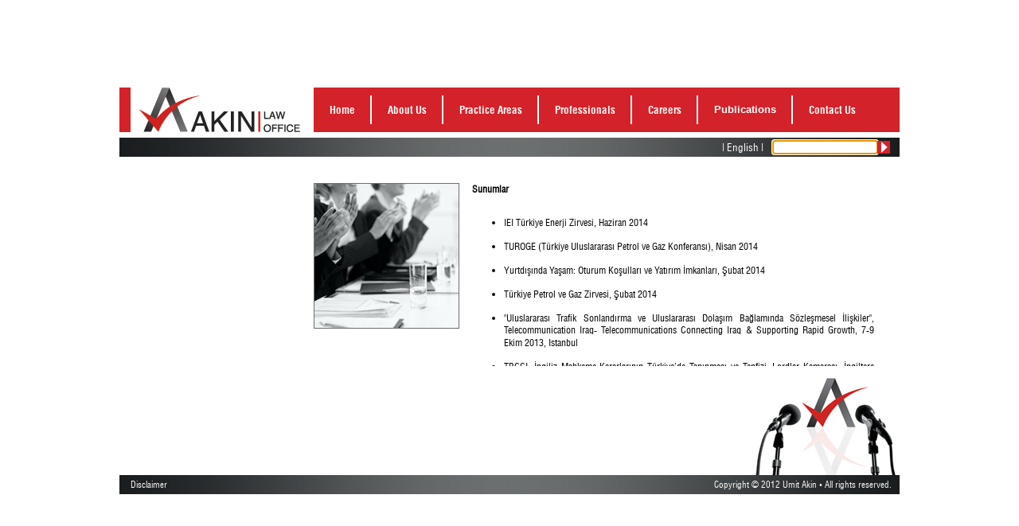

--- FILE ---
content_type: text/html; charset=utf-8
request_url: http://akinlawoffice.com/Sunumlar.aspx
body_size: 8828
content:


<!DOCTYPE html PUBLIC "-//W3C//DTD XHTML 1.0 Transitional//EN" "http://www.w3.org/TR/xhtml1/DTD/xhtml1-transitional.dtd">

<html xmlns="http://www.w3.org/1999/xhtml">
<head>
    <!--<title>

</title>-->
    <meta http-equiv="Content-Type" content="text/html; charset=iso-8859-9" /><link href="Styles/web.css" rel="stylesheet" type="text/css" /><link href="Styles/stil_acilir_menu.css" rel="stylesheet" type="text/css" />


    <script type="text/javascript">

         startList = function () {
            if (document.all && document.getElementById) {
                navRoot = document.getElementById("menu");
                for (i = 0; i < navRoot.childNodes.length; i++) {
                    node = navRoot.childNodes[i];
                    if (node.nodeName == "LI") {
                        node.onmouseover = function () {
                            this.className += " over";
                        }
                        node.onmouseout = function () {
                            this.className = this.className.replace(" over", "");
                        }
                    }
                }
            }
        }
        window.onload = startList;

</script>







    
    <style type="text/css">
#solmenu {
	float: left;
	width: 214px;
	margin-top: 25px;
	margin-right: 16px;
	margin-left: 14px;
}
#rsm {
	float: left;
	margin-top: 33px;
	margin-bottom: 130px;
	margin-right: 16px;
	width: 183px;
}
#metin {
	float: left;
	margin-top: 33px;
	width: 505px;
	text-align: justify;
	background-image: url(Images/bg_seminerler.jpg);
	background-repeat: no-repeat;
	background-position: right bottom;
	height: 367px;
	padding-right: 30px;

}
#metin2 {
	float: left;
	
	width: 505px;
	text-align: justify;
	background-repeat: no-repeat;
	background-position: right bottom;
	height: 230px;
	padding-right: 30px;
	overflow:auto;
}
</style>
</head>
<body id="Akin" class="L7">
    <form method="post" action="./Sunumlar.aspx" id="form1">
<div class="aspNetHidden">
<input type="hidden" name="__LASTFOCUS" id="__LASTFOCUS" value="" />
<input type="hidden" name="__EVENTTARGET" id="__EVENTTARGET" value="" />
<input type="hidden" name="__EVENTARGUMENT" id="__EVENTARGUMENT" value="" />
<input type="hidden" name="__VIEWSTATE" id="__VIEWSTATE" value="/wEPDwULLTEwOTI1OTYyNzUPZBYCZg9kFgICAQ9kFgICIQ8PFgIeBFRleHQFB0VuZ2xpc2hkZBgBBR5fX0NvbnRyb2xzUmVxdWlyZVBvc3RCYWNrS2V5X18WAQUMY3RsMDAkSW1nQXJhNwQwvm/7hUFCK39cxK2n4CzLKwFR70xQzk+lFP1DnkI=" />
</div>

<script type="text/javascript">
//<![CDATA[
var theForm = document.forms['form1'];
if (!theForm) {
    theForm = document.form1;
}
function __doPostBack(eventTarget, eventArgument) {
    if (!theForm.onsubmit || (theForm.onsubmit() != false)) {
        theForm.__EVENTTARGET.value = eventTarget;
        theForm.__EVENTARGUMENT.value = eventArgument;
        theForm.submit();
    }
}
//]]>
</script>


<script src="/WebResource.axd?d=86pLT2s7qYOCtlTjwUdcZLms9QRZhwV4IF4mD0E9V_-YzcqCTPtywwW_lb4_5ZTinpfS1SGXdKRZgTajVUA2A5TTmab45E5bw_mSFKqHtFA1&amp;t=638901649900000000" type="text/javascript"></script>


<script src="/WebResource.axd?d=ACxGsqsb88XEcuD-ML1iWxc3MvjlW7IyZg637Zs4vWFLVUOKk2zcTk1Kk4xq93eXclVUZWdqxdk4GIp4iClnQwFPSFuTnCE3kile7kgmMyQ1&amp;t=638901649900000000" type="text/javascript"></script>
<div class="aspNetHidden">

	<input type="hidden" name="__VIEWSTATEGENERATOR" id="__VIEWSTATEGENERATOR" value="44524C16" />
	<input type="hidden" name="__EVENTVALIDATION" id="__EVENTVALIDATION" value="/wEdAAThtcYgURU0mQ08vG2Ba6nsIFN7fXhBukkzBysw2UYIhFHHcZqx9UC+7r9SjyFMAzOWst4XHMgcEAbW68FOAoy4fzeNctV9yX82fClIDjWK6Zr1w+2DmGNMbGvOk7bUojs=" />
</div>
    <div id="main">
  <div class="toptop">
    <div class="logo">
        <img id="ImgLogo" src="Images/enUS/Logo.png" style="height:56px;width:230px;" /></div>
    <div class="menu" style="height:56px; padding:0px 19px 0px 20px"><a href="Default.aspx">
        <span id="lblAnaSayfa">Home</span></a></div>
    <div class="ara"></div>
    <div class="menu" style="height:56px; padding:0px 19px 0px 20px"><a href="Hakkimizda.aspx" class="L2">
        <span id="lblHakkimizda">About Us</span></a></div>
    <div class="ara"></div>
    <div class="menu" style="height:56px; padding:0px 19px 0px 20px"><a href="UzmanlikAlanlari.aspx" class="L3">
        <span id="lblUzmanlikAlanlari">Practice Areas</span></a></div>
    <div class="ara"></div>
    <div class="menu" style="height:56px; padding:0px 19px 0px 20px"><a href="Kurucu.aspx" class="L4">
        <span id="lblProfosyoneller">Professionals</span></a></div>
    <div class="ara"></div>
    <!--<div class="menu" style="height:56px; padding:0px 19px 0px 20px"><a href="IsOrtaklari.aspx" class="L5">
        <span id="lblIsOrtaklari">Business Partners</span></a></div>
    <div class="ara"></div>-->
    <div class="menu" style="height:56px; padding:0px 19px 0px 20px"><a href="Kariyer.aspx" class="L6">
        <span id="lblKariyer">Careers</span></a></div>
    <div class="ara"></div>

    <div class="menu" style="height:56px; padding:0px 19px 0px 20px">
    <ul id="menu">
        
        <li><a class="baslikStil" href="#"><span id="lblYayinlar2">Publications</span></a>
        <ul>
        <li class="menuLi"><a class="L7" href="Yayinlar.aspx"><span id="lblBasiliYayinlar">Publications</span></a></li> 
        <li class="menuLi"><a class="L7" href="Sunumlar.aspx"><span id="lblSeminerler">Presentations</span></a></li>
        <li class="menuLi"><a class="L7" href="Makaleler.aspx"><span id="lblMakale">Articles</span></a></li>
        <li class="menuLi"><a class="L7" href="HaberBulteni.aspx"><span id="lblHaberler">Newsletters</span></a></li>        
        </ul>
        </li> 

    </ul>
    <!--<a href="Yayinlar.aspx" class="L7"><span id="lblYayinlar">Publications</span></a>  -->
            
     </div>




    <div class="ara"></div>
    <div class="menu" style="height:56px; padding:0px 19px 0px 20px"><a href="Iletisim.aspx" class="L8">
        <span id="lblIletisim">Contact Us</span></a></div>
  </div>
  <div class="search">
    <div class="arama">
        <table border="0" cellspacing="0" cellpadding="0">
          <tr>
            <td><input name="ctl00$txtAra" type="text" id="txtAra" class="txtara" /></td>
            <td><input type="image" name="ctl00$ImgAra" id="ImgAra" src="Images/btnAra.png" /></td>
          </tr>
        </table>
    </div>
    <div class="lang">| <a href="#">
        <a id="lnkDil" href="javascript:__doPostBack(&#39;ctl00$lnkDil&#39;,&#39;&#39;)">English</a></a> |</div>
  </div>
  <div class="content">
  
    <div id="solmenu"></div>
  <div id="rsm"><img src="Images/sunum.jpg" width="183" height="183" /></div>
  <div id="metin"><div id="metin2"><p>
	<strong>Sunumlar</strong></p>
<p>
	&nbsp;</p>
<ul>
	<li>
		IEI Türkiye Enerji Zirvesi, Haziran 2014<br />
		&nbsp;</li>
	<li>
		TUROGE (Türkiye Uluslararası Petrol ve Gaz Konferansı), Nisan 2014<br />
		&nbsp;</li>
	<li>
		Yurtdışında Yaşam: Oturum Koşulları ve Yatırım İmkanları, Şubat 2014<br />
		&nbsp;</li>
	<li>
		Türkiye Petrol ve Gaz Zirvesi, Şubat 2014<br />
		&nbsp;</li>
	<li>
		"Uluslararası Trafik Sonlandırma ve Uluslararası Dolaşım Bağlamında Sözleşmesel İlişkiler", Telecommunication Iraq- Telecommunications Connecting Iraq &amp; Supporting Rapid Growth, 7-9 Ekim 2013, Istanbul<br />
		&nbsp;</li>
	<li>
		TBCCI, İngiliz Mahkeme Kararlarının Türkiye’de Tanınması ve Tenfizi, Lordlar Kamarası, İngiltere Parlamentosu, Wesminster Sarayı, Haziran 2013<br />
		&nbsp;</li>
	<li>
		DAV Türkiye, Uluslararası Tahkim,&nbsp;Rezan Has&nbsp;Müzesi, Mayıs 2013<br />
		&nbsp;</li>
	<li>
		2. İzmir Uluslararası Bilişim Hukuku Kurultayı, Kasım 2011<br />
		&nbsp;</li>
	<li>
		İstanbul Bilgi Üniversitesi-Dolapdere Kampüsü, Atipik Sözleşmeler Dersi, &nbsp;2006<br />
		&nbsp;</li>
	<li>
		Bahçeşehir Üniversitesi Konferansları, “GSM Sözleşmeleri”, Kasım 2004<br />
		&nbsp;</li>
	<li>
		“Danıştay’ın Yerel İdareler Üstünde İdari Vesayet Yetkisi”, seminer, 1999.<br />
		&nbsp;</li>
	<li>
		"İdari Yargıda Yürütmenin Durdurulması”, seminer, 1996.<br />
		&nbsp;</li>
</ul>
</div></div>

 </div>
  <div class="btm">
    <div class="uyari"><a href="HukukiUyari.aspx">
        <span id="lblHukukiUyari">Disclaimer</span></a></div>
    <div class="copy">
        <span id="lblCopyright">Copyright © 2012 Umit Akin • All rights reserved.</span></div>
  </div>
</div>
    

<script type="text/javascript">
//<![CDATA[
WebForm_AutoFocus('txtAra');//]]>
</script>
</form>
</body>
</html>


--- FILE ---
content_type: text/css
request_url: http://akinlawoffice.com/Styles/web.css
body_size: 3639
content:
@charset "iso-8859-9";
html {
	height: 100%;
}
body {
	background-color: #FFF;
	margin: 0px;
	height: 100%;
}
body.L2 a.L2,
body.L3 a.L3,
body.L4 a.L4,
body.L5 a.L5,
body.L6 a.L6,
body.L7 a.L7,
body.L8 a.L8
 {
color: #000;
}

@font-face {
    font-family: 'helveticacondensedbook';
    src: url('../font/helveticacond-webfont.eot');
    src: url('../font/helveticacond-webfont.eot?#iefix') format('embedded-opentype'),
         url('../font/helveticacond-webfont.woff') format('woff'),
         url('../font/helveticacond-webfont.ttf') format('truetype');
    font-weight: normal;
    font-style: normal;

}

@font-face {
    font-family: 'helveticacondensedbold';
    src: url('../font/helveticacondbold-webfont.eot');
    src: url('../font/helveticacondbold-webfont.eot?#iefix') format('embedded-opentype'),
         url('../font/helveticacondbold-webfont.woff') format('woff'),
         url('../font/helveticacondbold-webfont.ttf') format('truetype');
    font-weight: normal;
    font-style: normal;

}


img {
	border-top-width: 0px;
	border-right-width: 0px;
	border-bottom-width: 0px;
	border-left-width: 0px;
	border-top-style: none;
	border-right-style: none;
	border-bottom-style: none;
	border-left-style: none;
}
p {
	margin: 0px;
	padding: 0px;
}

#main {
	width: 980px;
	height: 499px;
	position:absolute;
	left: 50%;
	top: 50%;
	margin-left: -490px;
	margin-top: -250px;
}

.toptop {
	background-color: #d3222a;
	height: 56px;
	margin-bottom: 7px;
}
.logo {
	float: left;
	margin-left: 14px;
}
.menu {
	float: left;
	text-align: center;
	vertical-align: 40%;
}
.menu a {
	color: #FFF;
	text-decoration: none;
	display: block;
	font-family: 'helveticacondensedbold';
	font-size: 13px;
	line-height: 56px;
}
.menu a:hover {
	color: #000;
	text-decoration: none;
	display: block;
	font-family: 'helveticacondensedbold';
	font-size: 13px;
	line-height: 56px;
}

.ara {
	background-image: url(../images/ara.png);
	float: left;
	height: 56px;
	width: 2px;
}



.search {
	background-image: url(../images/bg_search.png);
	height: 24px;
	color: #FFF;
}
.lang {
	float: right;
	font-family: 'helveticacondensedbook';
	font-size: 13px;
	color: #FFF;
	line-height: 24px;
}
strong {
	font-family: 'helveticacondensedbook';
}

.lang a {
	font-family: 'helveticacondensedbook';
	font-size: 13px;
	color: #FFF;
	text-decoration: none;
	line-height: 24px;
}
.arama {
	float: right;
	margin-right: 12px;
	margin-left: 12px;
	margin-top: 4px;
}

.content {
	height: 388px;
	font-size:12px;
	
	font-family: 'helveticacondensedbook'
}
h1 {
	font-size:12px;
	font-family: helveticacondensedbook;
	margin: 0px;
	padding: 0px;
}
.btm {
	background-image: url(../images/bg_search.png);
	height: 24px;
	display:block;
	clear:both;
	margin:0px 0 0 0;
}
.uyari {
	float: left;
	margin-left: 14px;
	font-family: 'helveticacondensedbook';
	font-size: 11px;
	color: #FFF;
}
.uyari a {
	font-family: 'helveticacondensedbook';
	font-size: 11px;
	color: #FFF;
	text-decoration: none;
	line-height: 24px;
}

.copy {
	font-size: 11px;
	color: #FFF;
	float: right;
	margin-right: 10px;
	font-family: 'helveticacondensedbook';
	line-height: 24px;
}
.txtara {
	font-size: 10px;
	width: 125px;
	height:14px;
	background-color: #FFF;
	font-family: Arial, Helvetica, sans-serif;
	border-top-style: none;
	border-right-style: none;
	border-bottom-style: none;
	border-left-style: none;
	text-align: right;
	padding-right: 3px;
	padding-left: 3px;
}


--- FILE ---
content_type: text/css
request_url: http://akinlawoffice.com/Styles/stil_acilir_menu.css
body_size: 1015
content:
ul#menu, ul#menu ul{
  padding: 0;
  margin: 0;
  list-style: none;
  }
  
ul#menu li {
	float: left;
	position: relative;
	z-index:2;
}

ul#menu li ul {
	display: none;
	position: absolute; 
	top: 19px; /* yukseklik 15px + sonradan eklenecek paddingler 4px toplam 19px */ 
	left: 0;
}


ul#menu li > ul {
top: auto;
left: auto;
}

ul#menu li.menuLi {  margin:0 0 0px -23px;  }


ul#menu li a  
{

padding:5px 0 0 5px;
font: 13px helveticacondensedbold;
display: block;
margin: 0 0 0 -90px;
color: #fff;
background: #d3222a;
text-decoration: none;
margin:0px 0 0 0;
width:90px;
height:20px;
border-top:1px solid #fff;

}

ul#menu li a:hover {
color: #fff;
background: #000;
}

ul#menu li a .L7:hover{
color: #000;

}



ul#menu li:hover ul, ul#menu li.over ul { 
	display: block;
}

ul#menu li a.baslikStil{ margin:20px 0 16px 0; background:none; border:none; width:auto; padding:0; font:bold 13px arial, helvetica, sans-serif;}